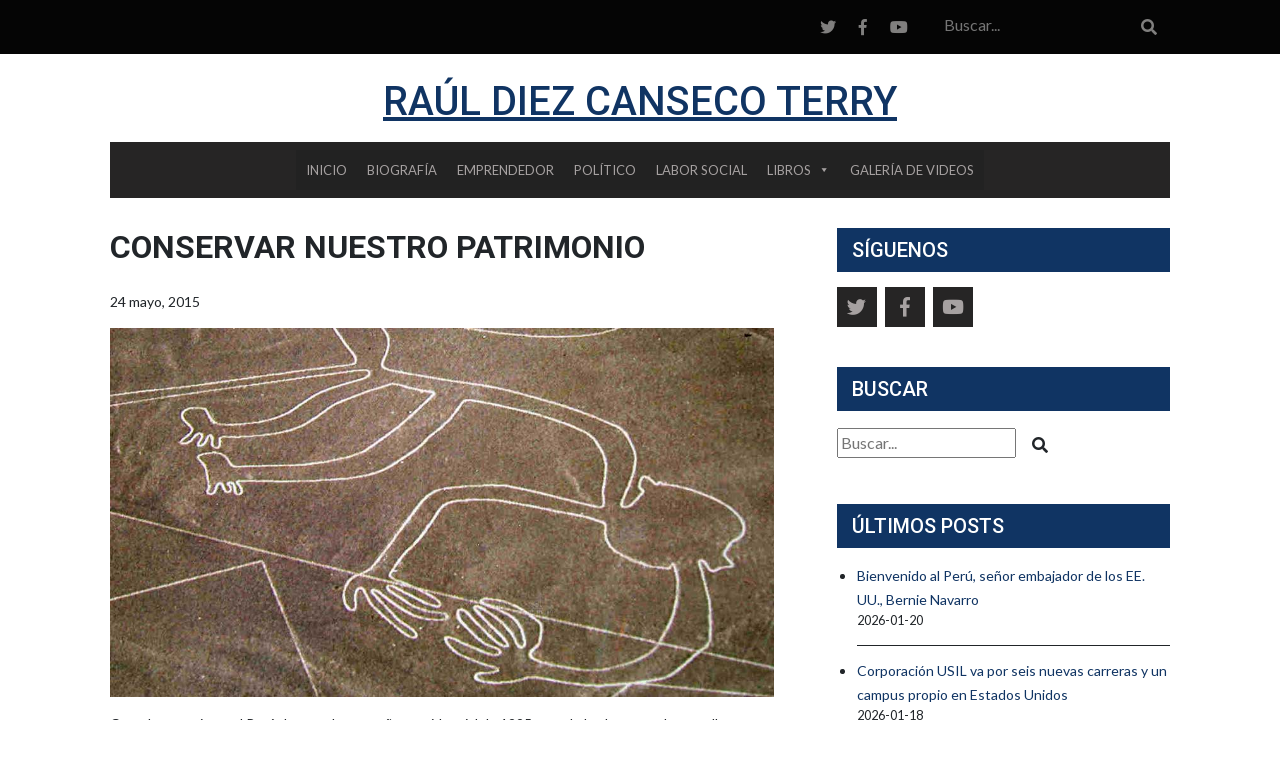

--- FILE ---
content_type: text/html; charset=UTF-8
request_url: https://www.rauldiezcansecoterry.com/las-lineas-de-nazca/
body_size: 13473
content:
<!DOCTYPE html>
<html lang="es">
<head>
	<meta charset="UTF-8">
	<meta name="viewport" content="width=device-width, initial-scale=1, shrink-to-fit=no">
	<link rel="profile" href="http://gmpg.org/xfn/11">
	<link rel="pingback" href="https://www.rauldiezcansecoterry.com/xmlrpc.php">
	<link rel="stylesheet" type="text/css" href="https://www.rauldiezcansecoterry.com/wp-content/themes/RDCT/style.css">
	<!--<link rel="stylesheet" type="text/css" href="/css/fonts.css"> -->
	<link rel="icon" type="image/png" href="https://www.rauldiezcansecoterry.com/wp-content/themes/RDCT/favicon.png">
	<script src="https://ajax.googleapis.com/ajax/libs/jquery/3.4.1/jquery.min.js"></script>
	<script async src="https://stackpath.bootstrapcdn.com/bootstrap/4.3.1/js/bootstrap.min.js" integrity="sha384-JjSmVgyd0p3pXB1rRibZUAYoIIy6OrQ6VrjIEaFf/nJGzIxFDsf4x0xIM+B07jRM" crossorigin="anonymous"></script>
	<script src="https://www.rauldiezcansecoterry.com/wp-content/themes/RDCT/slick/slick.min.js"></script>	
	<meta name='robots' content='index, follow, max-image-preview:large, max-snippet:-1, max-video-preview:-1' />
	<style>img:is([sizes="auto" i], [sizes^="auto," i]) { contain-intrinsic-size: 3000px 1500px }</style>
	
	<!-- This site is optimized with the Yoast SEO plugin v21.3 - https://yoast.com/wordpress/plugins/seo/ -->
	<title>Las líneas de Nazca</title>
	<link rel="canonical" href="https://www.rauldiezcansecoterry.com/las-lineas-de-nazca/" />
	<meta property="og:locale" content="es_ES" />
	<meta property="og:type" content="article" />
	<meta property="og:title" content="Las líneas de Nazca" />
	<meta property="og:description" content="Cuando recorrimos el Perú durante la campaña presidencial de 1995, uno de los lugares a los que llegamos fue Nazca. Meditaba durante el camino, que el Perú es un país pleno de posibilidades. Dentro del continente, es el que presenta mayor cantidad de restos arqueológicos e históricos que, como misteriosas huellas del pasado, atraen a [&hellip;]" />
	<meta property="og:url" content="https://www.rauldiezcansecoterry.com/las-lineas-de-nazca/" />
	<meta property="og:site_name" content="Raúl Diez Canseco Terry - Web oficial" />
	<meta property="article:publisher" content="https://www.facebook.com/rauldiezcanseco" />
	<meta property="article:author" content="https://www.facebook.com/rauldiezcanseco" />
	<meta property="article:published_time" content="2015-05-24T19:00:24+00:00" />
	<meta property="article:modified_time" content="2015-06-09T23:51:58+00:00" />
	<meta property="og:image" content="https://www.rauldiezcansecoterry.com/wp-content/uploads/2015/06/nazca.jpg" />
	<meta property="og:image:width" content="1051" />
	<meta property="og:image:height" content="584" />
	<meta property="og:image:type" content="image/jpeg" />
	<meta name="author" content="Administrador" />
	<meta name="twitter:label1" content="Written by" />
	<meta name="twitter:data1" content="Administrador" />
	<meta name="twitter:label2" content="Est. reading time" />
	<meta name="twitter:data2" content="2 minutos" />
	<script type="application/ld+json" class="yoast-schema-graph">{"@context":"https://schema.org","@graph":[{"@type":"Article","@id":"https://www.rauldiezcansecoterry.com/las-lineas-de-nazca/#article","isPartOf":{"@id":"https://www.rauldiezcansecoterry.com/las-lineas-de-nazca/"},"author":{"name":"Administrador","@id":"http://10.0.1.44/#/schema/person/7251f55310fa6de0fd69731199ef19e8"},"headline":"Conservar nuestro patrimonio","datePublished":"2015-05-24T19:00:24+00:00","dateModified":"2015-06-09T23:51:58+00:00","mainEntityOfPage":{"@id":"https://www.rauldiezcansecoterry.com/las-lineas-de-nazca/"},"wordCount":313,"commentCount":1,"publisher":{"@id":"http://10.0.1.44/#/schema/person/7251f55310fa6de0fd69731199ef19e8"},"image":{"@id":"https://www.rauldiezcansecoterry.com/las-lineas-de-nazca/#primaryimage"},"thumbnailUrl":"https://www.rauldiezcansecoterry.com/wp-content/uploads/2015/06/nazca.jpg","keywords":["Hablemos del Perú"],"articleSection":["Hablemos del Perú. Testimonio de un candidato"],"inLanguage":"es","potentialAction":[{"@type":"CommentAction","name":"Comment","target":["https://www.rauldiezcansecoterry.com/las-lineas-de-nazca/#respond"]}]},{"@type":"WebPage","@id":"https://www.rauldiezcansecoterry.com/las-lineas-de-nazca/","url":"https://www.rauldiezcansecoterry.com/las-lineas-de-nazca/","name":"Las líneas de Nazca","isPartOf":{"@id":"http://10.0.1.44/#website"},"primaryImageOfPage":{"@id":"https://www.rauldiezcansecoterry.com/las-lineas-de-nazca/#primaryimage"},"image":{"@id":"https://www.rauldiezcansecoterry.com/las-lineas-de-nazca/#primaryimage"},"thumbnailUrl":"https://www.rauldiezcansecoterry.com/wp-content/uploads/2015/06/nazca.jpg","datePublished":"2015-05-24T19:00:24+00:00","dateModified":"2015-06-09T23:51:58+00:00","breadcrumb":{"@id":"https://www.rauldiezcansecoterry.com/las-lineas-de-nazca/#breadcrumb"},"inLanguage":"es","potentialAction":[{"@type":"ReadAction","target":["https://www.rauldiezcansecoterry.com/las-lineas-de-nazca/"]}]},{"@type":"ImageObject","inLanguage":"es","@id":"https://www.rauldiezcansecoterry.com/las-lineas-de-nazca/#primaryimage","url":"https://www.rauldiezcansecoterry.com/wp-content/uploads/2015/06/nazca.jpg","contentUrl":"https://www.rauldiezcansecoterry.com/wp-content/uploads/2015/06/nazca.jpg","width":1051,"height":584},{"@type":"BreadcrumbList","@id":"https://www.rauldiezcansecoterry.com/las-lineas-de-nazca/#breadcrumb","itemListElement":[{"@type":"ListItem","position":1,"name":"Home","item":"http://10.0.1.44/"},{"@type":"ListItem","position":2,"name":"Noticias","item":"https://www.rauldiezcansecoterry.com/noticias/"},{"@type":"ListItem","position":3,"name":"Conservar nuestro patrimonio"}]},{"@type":"WebSite","@id":"http://10.0.1.44/#website","url":"http://10.0.1.44/","name":"Raúl Diez Canseco Terry","description":"Fundador Presidente de la Corporación Educativa USIL","publisher":{"@id":"http://10.0.1.44/#/schema/person/7251f55310fa6de0fd69731199ef19e8"},"potentialAction":[{"@type":"SearchAction","target":{"@type":"EntryPoint","urlTemplate":"http://10.0.1.44/?s={search_term_string}"},"query-input":"required name=search_term_string"}],"inLanguage":"es"},{"@type":["Person","Organization"],"@id":"http://10.0.1.44/#/schema/person/7251f55310fa6de0fd69731199ef19e8","name":"Administrador","image":{"@type":"ImageObject","inLanguage":"es","@id":"http://10.0.1.44/#/schema/person/image/","url":"https://secure.gravatar.com/avatar/eaca0abd11327925bc23506accd5170d621d96fba2a2f1c7c6f39cf93f84bb1f?s=96&d=blank&r=g","contentUrl":"https://secure.gravatar.com/avatar/eaca0abd11327925bc23506accd5170d621d96fba2a2f1c7c6f39cf93f84bb1f?s=96&d=blank&r=g","caption":"Administrador"},"logo":{"@id":"http://10.0.1.44/#/schema/person/image/"},"sameAs":["https://www.facebook.com/rauldiezcanseco"]}]}</script>
	<!-- / Yoast SEO plugin. -->


<link rel='dns-prefetch' href='//www.googletagmanager.com' />
<link rel="alternate" type="application/rss+xml" title="Raúl Diez Canseco Terry - Web oficial &raquo; Feed" href="https://www.rauldiezcansecoterry.com/feed/" />
<link rel="alternate" type="application/rss+xml" title="Raúl Diez Canseco Terry - Web oficial &raquo; Feed de los comentarios" href="https://www.rauldiezcansecoterry.com/comments/feed/" />
<link rel="alternate" type="application/rss+xml" title="Raúl Diez Canseco Terry - Web oficial &raquo; Comentario Conservar nuestro patrimonio del feed" href="https://www.rauldiezcansecoterry.com/las-lineas-de-nazca/feed/" />
<link rel='stylesheet' id='wp-block-library-css' href='https://www.rauldiezcansecoterry.com/wp-includes/css/dist/block-library/style.min.css?ver=6.8.3' type='text/css' media='all' />
<style id='classic-theme-styles-inline-css' type='text/css'>
/*! This file is auto-generated */
.wp-block-button__link{color:#fff;background-color:#32373c;border-radius:9999px;box-shadow:none;text-decoration:none;padding:calc(.667em + 2px) calc(1.333em + 2px);font-size:1.125em}.wp-block-file__button{background:#32373c;color:#fff;text-decoration:none}
</style>
<style id='global-styles-inline-css' type='text/css'>
:root{--wp--preset--aspect-ratio--square: 1;--wp--preset--aspect-ratio--4-3: 4/3;--wp--preset--aspect-ratio--3-4: 3/4;--wp--preset--aspect-ratio--3-2: 3/2;--wp--preset--aspect-ratio--2-3: 2/3;--wp--preset--aspect-ratio--16-9: 16/9;--wp--preset--aspect-ratio--9-16: 9/16;--wp--preset--color--black: #000000;--wp--preset--color--cyan-bluish-gray: #abb8c3;--wp--preset--color--white: #ffffff;--wp--preset--color--pale-pink: #f78da7;--wp--preset--color--vivid-red: #cf2e2e;--wp--preset--color--luminous-vivid-orange: #ff6900;--wp--preset--color--luminous-vivid-amber: #fcb900;--wp--preset--color--light-green-cyan: #7bdcb5;--wp--preset--color--vivid-green-cyan: #00d084;--wp--preset--color--pale-cyan-blue: #8ed1fc;--wp--preset--color--vivid-cyan-blue: #0693e3;--wp--preset--color--vivid-purple: #9b51e0;--wp--preset--gradient--vivid-cyan-blue-to-vivid-purple: linear-gradient(135deg,rgba(6,147,227,1) 0%,rgb(155,81,224) 100%);--wp--preset--gradient--light-green-cyan-to-vivid-green-cyan: linear-gradient(135deg,rgb(122,220,180) 0%,rgb(0,208,130) 100%);--wp--preset--gradient--luminous-vivid-amber-to-luminous-vivid-orange: linear-gradient(135deg,rgba(252,185,0,1) 0%,rgba(255,105,0,1) 100%);--wp--preset--gradient--luminous-vivid-orange-to-vivid-red: linear-gradient(135deg,rgba(255,105,0,1) 0%,rgb(207,46,46) 100%);--wp--preset--gradient--very-light-gray-to-cyan-bluish-gray: linear-gradient(135deg,rgb(238,238,238) 0%,rgb(169,184,195) 100%);--wp--preset--gradient--cool-to-warm-spectrum: linear-gradient(135deg,rgb(74,234,220) 0%,rgb(151,120,209) 20%,rgb(207,42,186) 40%,rgb(238,44,130) 60%,rgb(251,105,98) 80%,rgb(254,248,76) 100%);--wp--preset--gradient--blush-light-purple: linear-gradient(135deg,rgb(255,206,236) 0%,rgb(152,150,240) 100%);--wp--preset--gradient--blush-bordeaux: linear-gradient(135deg,rgb(254,205,165) 0%,rgb(254,45,45) 50%,rgb(107,0,62) 100%);--wp--preset--gradient--luminous-dusk: linear-gradient(135deg,rgb(255,203,112) 0%,rgb(199,81,192) 50%,rgb(65,88,208) 100%);--wp--preset--gradient--pale-ocean: linear-gradient(135deg,rgb(255,245,203) 0%,rgb(182,227,212) 50%,rgb(51,167,181) 100%);--wp--preset--gradient--electric-grass: linear-gradient(135deg,rgb(202,248,128) 0%,rgb(113,206,126) 100%);--wp--preset--gradient--midnight: linear-gradient(135deg,rgb(2,3,129) 0%,rgb(40,116,252) 100%);--wp--preset--font-size--small: 13px;--wp--preset--font-size--medium: 20px;--wp--preset--font-size--large: 36px;--wp--preset--font-size--x-large: 42px;--wp--preset--spacing--20: 0.44rem;--wp--preset--spacing--30: 0.67rem;--wp--preset--spacing--40: 1rem;--wp--preset--spacing--50: 1.5rem;--wp--preset--spacing--60: 2.25rem;--wp--preset--spacing--70: 3.38rem;--wp--preset--spacing--80: 5.06rem;--wp--preset--shadow--natural: 6px 6px 9px rgba(0, 0, 0, 0.2);--wp--preset--shadow--deep: 12px 12px 50px rgba(0, 0, 0, 0.4);--wp--preset--shadow--sharp: 6px 6px 0px rgba(0, 0, 0, 0.2);--wp--preset--shadow--outlined: 6px 6px 0px -3px rgba(255, 255, 255, 1), 6px 6px rgba(0, 0, 0, 1);--wp--preset--shadow--crisp: 6px 6px 0px rgba(0, 0, 0, 1);}:where(.is-layout-flex){gap: 0.5em;}:where(.is-layout-grid){gap: 0.5em;}body .is-layout-flex{display: flex;}.is-layout-flex{flex-wrap: wrap;align-items: center;}.is-layout-flex > :is(*, div){margin: 0;}body .is-layout-grid{display: grid;}.is-layout-grid > :is(*, div){margin: 0;}:where(.wp-block-columns.is-layout-flex){gap: 2em;}:where(.wp-block-columns.is-layout-grid){gap: 2em;}:where(.wp-block-post-template.is-layout-flex){gap: 1.25em;}:where(.wp-block-post-template.is-layout-grid){gap: 1.25em;}.has-black-color{color: var(--wp--preset--color--black) !important;}.has-cyan-bluish-gray-color{color: var(--wp--preset--color--cyan-bluish-gray) !important;}.has-white-color{color: var(--wp--preset--color--white) !important;}.has-pale-pink-color{color: var(--wp--preset--color--pale-pink) !important;}.has-vivid-red-color{color: var(--wp--preset--color--vivid-red) !important;}.has-luminous-vivid-orange-color{color: var(--wp--preset--color--luminous-vivid-orange) !important;}.has-luminous-vivid-amber-color{color: var(--wp--preset--color--luminous-vivid-amber) !important;}.has-light-green-cyan-color{color: var(--wp--preset--color--light-green-cyan) !important;}.has-vivid-green-cyan-color{color: var(--wp--preset--color--vivid-green-cyan) !important;}.has-pale-cyan-blue-color{color: var(--wp--preset--color--pale-cyan-blue) !important;}.has-vivid-cyan-blue-color{color: var(--wp--preset--color--vivid-cyan-blue) !important;}.has-vivid-purple-color{color: var(--wp--preset--color--vivid-purple) !important;}.has-black-background-color{background-color: var(--wp--preset--color--black) !important;}.has-cyan-bluish-gray-background-color{background-color: var(--wp--preset--color--cyan-bluish-gray) !important;}.has-white-background-color{background-color: var(--wp--preset--color--white) !important;}.has-pale-pink-background-color{background-color: var(--wp--preset--color--pale-pink) !important;}.has-vivid-red-background-color{background-color: var(--wp--preset--color--vivid-red) !important;}.has-luminous-vivid-orange-background-color{background-color: var(--wp--preset--color--luminous-vivid-orange) !important;}.has-luminous-vivid-amber-background-color{background-color: var(--wp--preset--color--luminous-vivid-amber) !important;}.has-light-green-cyan-background-color{background-color: var(--wp--preset--color--light-green-cyan) !important;}.has-vivid-green-cyan-background-color{background-color: var(--wp--preset--color--vivid-green-cyan) !important;}.has-pale-cyan-blue-background-color{background-color: var(--wp--preset--color--pale-cyan-blue) !important;}.has-vivid-cyan-blue-background-color{background-color: var(--wp--preset--color--vivid-cyan-blue) !important;}.has-vivid-purple-background-color{background-color: var(--wp--preset--color--vivid-purple) !important;}.has-black-border-color{border-color: var(--wp--preset--color--black) !important;}.has-cyan-bluish-gray-border-color{border-color: var(--wp--preset--color--cyan-bluish-gray) !important;}.has-white-border-color{border-color: var(--wp--preset--color--white) !important;}.has-pale-pink-border-color{border-color: var(--wp--preset--color--pale-pink) !important;}.has-vivid-red-border-color{border-color: var(--wp--preset--color--vivid-red) !important;}.has-luminous-vivid-orange-border-color{border-color: var(--wp--preset--color--luminous-vivid-orange) !important;}.has-luminous-vivid-amber-border-color{border-color: var(--wp--preset--color--luminous-vivid-amber) !important;}.has-light-green-cyan-border-color{border-color: var(--wp--preset--color--light-green-cyan) !important;}.has-vivid-green-cyan-border-color{border-color: var(--wp--preset--color--vivid-green-cyan) !important;}.has-pale-cyan-blue-border-color{border-color: var(--wp--preset--color--pale-cyan-blue) !important;}.has-vivid-cyan-blue-border-color{border-color: var(--wp--preset--color--vivid-cyan-blue) !important;}.has-vivid-purple-border-color{border-color: var(--wp--preset--color--vivid-purple) !important;}.has-vivid-cyan-blue-to-vivid-purple-gradient-background{background: var(--wp--preset--gradient--vivid-cyan-blue-to-vivid-purple) !important;}.has-light-green-cyan-to-vivid-green-cyan-gradient-background{background: var(--wp--preset--gradient--light-green-cyan-to-vivid-green-cyan) !important;}.has-luminous-vivid-amber-to-luminous-vivid-orange-gradient-background{background: var(--wp--preset--gradient--luminous-vivid-amber-to-luminous-vivid-orange) !important;}.has-luminous-vivid-orange-to-vivid-red-gradient-background{background: var(--wp--preset--gradient--luminous-vivid-orange-to-vivid-red) !important;}.has-very-light-gray-to-cyan-bluish-gray-gradient-background{background: var(--wp--preset--gradient--very-light-gray-to-cyan-bluish-gray) !important;}.has-cool-to-warm-spectrum-gradient-background{background: var(--wp--preset--gradient--cool-to-warm-spectrum) !important;}.has-blush-light-purple-gradient-background{background: var(--wp--preset--gradient--blush-light-purple) !important;}.has-blush-bordeaux-gradient-background{background: var(--wp--preset--gradient--blush-bordeaux) !important;}.has-luminous-dusk-gradient-background{background: var(--wp--preset--gradient--luminous-dusk) !important;}.has-pale-ocean-gradient-background{background: var(--wp--preset--gradient--pale-ocean) !important;}.has-electric-grass-gradient-background{background: var(--wp--preset--gradient--electric-grass) !important;}.has-midnight-gradient-background{background: var(--wp--preset--gradient--midnight) !important;}.has-small-font-size{font-size: var(--wp--preset--font-size--small) !important;}.has-medium-font-size{font-size: var(--wp--preset--font-size--medium) !important;}.has-large-font-size{font-size: var(--wp--preset--font-size--large) !important;}.has-x-large-font-size{font-size: var(--wp--preset--font-size--x-large) !important;}
:where(.wp-block-post-template.is-layout-flex){gap: 1.25em;}:where(.wp-block-post-template.is-layout-grid){gap: 1.25em;}
:where(.wp-block-columns.is-layout-flex){gap: 2em;}:where(.wp-block-columns.is-layout-grid){gap: 2em;}
:root :where(.wp-block-pullquote){font-size: 1.5em;line-height: 1.6;}
</style>
<link rel='stylesheet' id='megamenu-css' href='https://www.rauldiezcansecoterry.com/wp-content/uploads/maxmegamenu/style.css?ver=9d15e2' type='text/css' media='all' />
<link rel='stylesheet' id='dashicons-css' href='https://www.rauldiezcansecoterry.com/wp-includes/css/dashicons.min.css?ver=6.8.3' type='text/css' media='all' />
<link rel='stylesheet' id='child-understrap-styles-css' href='https://www.rauldiezcansecoterry.com/wp-content/themes/RDCT/css/child-theme.min.css?ver=0.5.5' type='text/css' media='all' />
<script type="text/javascript" src="https://www.rauldiezcansecoterry.com/wp-includes/js/jquery/jquery.min.js?ver=3.7.1" id="jquery-core-js"></script>
<script type="text/javascript" src="https://www.rauldiezcansecoterry.com/wp-includes/js/jquery/jquery-migrate.min.js?ver=3.4.1" id="jquery-migrate-js"></script>
<link rel="https://api.w.org/" href="https://www.rauldiezcansecoterry.com/wp-json/" /><link rel="alternate" title="JSON" type="application/json" href="https://www.rauldiezcansecoterry.com/wp-json/wp/v2/posts/1832" /><link rel="EditURI" type="application/rsd+xml" title="RSD" href="https://www.rauldiezcansecoterry.com/xmlrpc.php?rsd" />
<meta name="generator" content="WordPress 6.8.3" />
<link rel='shortlink' href='https://www.rauldiezcansecoterry.com/?p=1832' />
<link rel="alternate" title="oEmbed (JSON)" type="application/json+oembed" href="https://www.rauldiezcansecoterry.com/wp-json/oembed/1.0/embed?url=https%3A%2F%2Fwww.rauldiezcansecoterry.com%2Flas-lineas-de-nazca%2F" />
<link rel="alternate" title="oEmbed (XML)" type="text/xml+oembed" href="https://www.rauldiezcansecoterry.com/wp-json/oembed/1.0/embed?url=https%3A%2F%2Fwww.rauldiezcansecoterry.com%2Flas-lineas-de-nazca%2F&#038;format=xml" />
<meta name="generator" content="Site Kit by Google 1.157.0" /><meta name="mobile-web-app-capable" content="yes">
<meta name="apple-mobile-web-app-capable" content="yes">
<meta name="apple-mobile-web-app-title" content="Raúl Diez Canseco Terry - Web oficial - Fundador Presidente de la Corporación Educativa USIL">

<!-- Google Tag Manager snippet added by Site Kit -->
<script type="text/javascript">
/* <![CDATA[ */

			( function( w, d, s, l, i ) {
				w[l] = w[l] || [];
				w[l].push( {'gtm.start': new Date().getTime(), event: 'gtm.js'} );
				var f = d.getElementsByTagName( s )[0],
					j = d.createElement( s ), dl = l != 'dataLayer' ? '&l=' + l : '';
				j.async = true;
				j.src = 'https://www.googletagmanager.com/gtm.js?id=' + i + dl;
				f.parentNode.insertBefore( j, f );
			} )( window, document, 'script', 'dataLayer', 'GTM-PLTCRPB' );
			
/* ]]> */
</script>

<!-- End Google Tag Manager snippet added by Site Kit -->
<link rel="icon" href="https://www.rauldiezcansecoterry.com/wp-content/uploads/2023/07/cropped-Favicon-raul-diez-canseco-32x32.png" sizes="32x32" />
<link rel="icon" href="https://www.rauldiezcansecoterry.com/wp-content/uploads/2023/07/cropped-Favicon-raul-diez-canseco-192x192.png" sizes="192x192" />
<link rel="apple-touch-icon" href="https://www.rauldiezcansecoterry.com/wp-content/uploads/2023/07/cropped-Favicon-raul-diez-canseco-180x180.png" />
<meta name="msapplication-TileImage" content="https://www.rauldiezcansecoterry.com/wp-content/uploads/2023/07/cropped-Favicon-raul-diez-canseco-270x270.png" />
<style type="text/css">/** Mega Menu CSS: fs **/</style>
		
	<!-- Global site tag (gtag.js) - Google Analytics -->

<script async src="https://www.googletagmanager.com/gtag/js?id=UA-23444608-1"></script>

<script>

  window.dataLayer = window.dataLayer || [];

  function gtag(){dataLayer.push(arguments);}

  gtag('js', new Date());

 

  gtag('config', 'UA-23444608-1');

</script>	
</head>

<body class="wp-singular post-template-default single single-post postid-1832 single-format-standard wp-embed-responsive wp-theme-understrap-master wp-child-theme-RDCT mega-menu-primary">
	<header id="header">
		<div id="top-header" class="py-2">
			<div class="container">
				<div class="row">
					<div class="col-md-12 d-flex justify-content-end align-items-center">
						<div class="redes-header mr-3"> 
							<a href="https://twitter.com/rauldiezcanseco" target="_blank"><i class="fab fa-twitter"></i></a>
							<a href="https://www.facebook.com/rauldiezcanseco" target="_blank"><i class="fab fa-facebook-f"></i></a>
							<a href="https://www.youtube.com/@RaulDiezCansecoTerry/videos" target="_blank"><i class="fab fa-youtube"></i></a>
						</div>							
						<form class="form-search" method="get" action="https://www.rauldiezcansecoterry.com/" role="search">
							<input class="search-query" type="text" name="s" id="s" placeholder="Buscar..." autocomplete="off" value="" required>
							<button class="btn search-submit" id="searchsubmit"><i class="fas fa-search"></i></button>
						</form>								
					</div>
				</div>
			</div>
		</div>

		<div id="contenedor-menu-header" class="pt-4">
			<div class="container">
				<div class="row">
					<div class="col-md-12 text-center">
						<div id="logo" class="text-center">
							<a href="https://www.rauldiezcansecoterry.com">
								<h1>RAÚL DIEZ CANSECO TERRY</h1>
							</a>
							<h2></h2>
						</div>
						<!-- ******************* The Navbar Area ******************* -->
						<div id="wrapper-navbar" class="mt-3">
							<nav class="navbar">
								<!-- The WordPress Menu goes here -->
								<div id="mega-menu-wrap-primary" class="mega-menu-wrap"><div class="mega-menu-toggle"><div class="mega-toggle-blocks-left"></div><div class="mega-toggle-blocks-center"></div><div class="mega-toggle-blocks-right"><div class='mega-toggle-block mega-menu-toggle-animated-block mega-toggle-block-0' id='mega-toggle-block-0'><button aria-label="Toggle Menu" class="mega-toggle-animated mega-toggle-animated-slider" type="button" aria-expanded="false">
                  <span class="mega-toggle-animated-box">
                    <span class="mega-toggle-animated-inner"></span>
                  </span>
                </button></div></div></div><ul id="mega-menu-primary" class="mega-menu max-mega-menu mega-menu-horizontal mega-no-js" data-event="hover_intent" data-effect="fade_up" data-effect-speed="200" data-effect-mobile="disabled" data-effect-speed-mobile="0" data-mobile-force-width="false" data-second-click="go" data-document-click="collapse" data-vertical-behaviour="standard" data-breakpoint="768" data-unbind="true" data-mobile-state="collapse_all" data-mobile-direction="vertical" data-hover-intent-timeout="300" data-hover-intent-interval="100"><li class="mega-menu-item mega-menu-item-type-post_type mega-menu-item-object-page mega-menu-item-home mega-align-bottom-left mega-menu-flyout mega-menu-item-338" id="mega-menu-item-338"><a class="mega-menu-link" href="https://www.rauldiezcansecoterry.com/" tabindex="0">Inicio</a></li><li class="mega-menu-item mega-menu-item-type-post_type mega-menu-item-object-page mega-align-bottom-left mega-menu-flyout mega-menu-item-342" id="mega-menu-item-342"><a class="mega-menu-link" href="https://www.rauldiezcansecoterry.com/biografia-de-raul-diez-canseco/" tabindex="0">BIOGRAFÍA</a></li><li class="mega-menu-item mega-menu-item-type-post_type mega-menu-item-object-page mega-align-bottom-left mega-menu-flyout mega-menu-item-796" id="mega-menu-item-796"><a class="mega-menu-link" href="https://www.rauldiezcansecoterry.com/emprendedor-raul-diez-canseco-terry/" tabindex="0">EMPRENDEDOR</a></li><li class="mega-menu-item mega-menu-item-type-post_type mega-menu-item-object-page mega-align-bottom-left mega-menu-flyout mega-menu-item-340" id="mega-menu-item-340"><a class="mega-menu-link" href="https://www.rauldiezcansecoterry.com/politico-raul-diez-canseco-terry/" tabindex="0">POLÍTICO</a></li><li class="mega-menu-item mega-menu-item-type-post_type mega-menu-item-object-page mega-align-bottom-left mega-menu-flyout mega-menu-item-6184" id="mega-menu-item-6184"><a class="mega-menu-link" href="https://www.rauldiezcansecoterry.com/labor-social-de-raul-diez-canseco/" tabindex="0">LABOR SOCIAL</a></li><li class="mega-menu-item mega-menu-item-type-taxonomy mega-menu-item-object-category mega-menu-item-has-children mega-align-bottom-left mega-menu-flyout mega-menu-item-6152" id="mega-menu-item-6152"><a class="mega-menu-link" href="https://www.rauldiezcansecoterry.com/libros-de-raul-diez-canseco-terry/" aria-expanded="false" tabindex="0">LIBROS<span class="mega-indicator" aria-hidden="true"></span></a>
<ul class="mega-sub-menu">
<li class="mega-menu-item mega-menu-item-type-taxonomy mega-menu-item-object-category mega-menu-item-6721" id="mega-menu-item-6721"><a class="mega-menu-link" href="https://www.rauldiezcansecoterry.com/mision-peru/">Misión Perú</a></li><li class="mega-menu-item mega-menu-item-type-taxonomy mega-menu-item-object-category mega-has-description mega-menu-item-6153" id="mega-menu-item-6153"><a class="mega-menu-link" href="https://www.rauldiezcansecoterry.com/extractos-libro-educacion-con-futuro/"><span class="mega-description-group"><span class="mega-menu-title">Educación con Futuro. Libertad y valores</span><span class="mega-menu-description">Extractos del libro “Educación con futuro. Libertad y Valores” de Raúl Diez Canseco.</span></span></a></li><li class="mega-menu-item mega-menu-item-type-taxonomy mega-menu-item-object-category mega-menu-item-6154" id="mega-menu-item-6154"><a class="mega-menu-link" href="https://www.rauldiezcansecoterry.com/libro-adelante-raul-diez-canseco-terry/">Adelante</a></li><li class="mega-menu-item mega-menu-item-type-taxonomy mega-menu-item-object-category mega-menu-item-1037" id="mega-menu-item-1037"><a class="mega-menu-link" href="https://www.rauldiezcansecoterry.com/el-arte-de-emprender-raul-diez-canseco/">El arte de emprender</a></li><li class="mega-menu-item mega-menu-item-type-taxonomy mega-menu-item-object-category mega-menu-item-1036" id="mega-menu-item-1036"><a class="mega-menu-link" href="https://www.rauldiezcansecoterry.com/gestion-de-estado-raul-diez-canseco/">Gestión de Estado</a></li><li class="mega-menu-item mega-menu-item-type-taxonomy mega-menu-item-object-category mega-menu-item-6155" id="mega-menu-item-6155"><a class="mega-menu-link" href="https://www.rauldiezcansecoterry.com/pais-de-emprendedores/">Perú Pais de emprendedores</a></li><li class="mega-menu-item mega-menu-item-type-taxonomy mega-menu-item-object-category mega-menu-item-1038" id="mega-menu-item-1038"><a class="mega-menu-link" href="https://www.rauldiezcansecoterry.com/decreto-supremo-047-2/">Decreto Supremo 047</a></li><li class="mega-menu-item mega-menu-item-type-taxonomy mega-menu-item-object-category mega-current-post-ancestor mega-current-menu-parent mega-current-post-parent mega-menu-item-1085" id="mega-menu-item-1085"><a class="mega-menu-link" href="https://www.rauldiezcansecoterry.com/hablemos-del-peru/">Hablemos del Perú. Testimonio de un candidato</a></li></ul>
</li><li class="mega-menu-item mega-menu-item-type-post_type mega-menu-item-object-page mega-align-bottom-left mega-menu-flyout mega-menu-item-651" id="mega-menu-item-651"><a class="mega-menu-link" href="https://www.rauldiezcansecoterry.com/galeria-de-videos/" tabindex="0">GALERÍA DE VIDEOS</a></li></ul></div>							</nav><!-- .site-navigation -->		
						</div><!-- #wrapper-navbar end -->								
					</div>
				</div>
			</div>
		</div>
	</header>
<div class="wrapper" id="page-wrapper">
	<div class="container" id="content" tabindex="-1">
		<div class="row">
			<main class="col-md-8 pr-5" id="main">
									<article class="post-1832 post type-post status-publish format-standard has-post-thumbnail hentry category-hablemos-del-peru tag-hablemos-del-peru" id="post-1832">
						<header class="entry-header">
							<h2 class="entry-title">Conservar nuestro patrimonio</h2>
							<p><span class="entry-date">24 mayo, 2015</span></p>
						</header><!-- .entry-header -->	

																					<div class="imagen-post mb-3">
									<img width="1051" height="584" src="https://www.rauldiezcansecoterry.com/wp-content/uploads/2015/06/nazca.jpg" class="attachment-post-thumbnail size-post-thumbnail wp-post-image" alt="" decoding="async" fetchpriority="high" srcset="https://www.rauldiezcansecoterry.com/wp-content/uploads/2015/06/nazca.jpg 1051w, https://www.rauldiezcansecoterry.com/wp-content/uploads/2015/06/nazca-300x167.jpg 300w, https://www.rauldiezcansecoterry.com/wp-content/uploads/2015/06/nazca-1024x569.jpg 1024w, https://www.rauldiezcansecoterry.com/wp-content/uploads/2015/06/nazca-1050x583.jpg 1050w, https://www.rauldiezcansecoterry.com/wp-content/uploads/2015/06/nazca-335x186.jpg 335w" sizes="(max-width: 1051px) 100vw, 1051px" />								</div>							
													
						<div class="entry-content">
							<p>Cuando recorrimos el Perú durante la campaña presidencial de 1995, uno de los lugares a los que llegamos fue Nazca. Meditaba durante el camino, que <strong>el Perú es un país pleno de posibilidades</strong>. Dentro del continente, es el que presenta mayor cantidad de restos arqueológicos e históricos que, como misteriosas huellas del pasado, atraen a propios y extraños.</p>
<p>Las gigantescas y descomunales líneas y figuras de Nazca, cuyas características, vistas desde lo alto, parecieran reflejar los perfiles o trazos de un antiguo campo de aterrizaje, constituyen uno de los más importantes legados de nuestros antepasados.</p>
<p>Al detenernos en el mirador, instalado a un lado de la pista y observar la amplia meseta impregnada de arena y viento, sentimos nítidamente una honda sensación, como si el murmullo de nuestros antepasados y sus dioses nos hablaran al oído, para susurrarnos y hacernos recordar su grandeza y mensaje.</p>
<p>Confieso que la emoción me embargó hondamente, mientras mis ojos recorrían, una y otra vez, algunas líneas cercanas que, en su tiempo, podrían haber graficado el profundo respeto de nuestro pueblo a sus dioses.</p>
<p>Gracias a la sacrificada labor, de más de medio siglo, de la estudiosa <strong>María Reiche</strong>, a quien el Perú recordará por siempre, las líneas y figuras de Nazca se han convertido en uno de los pocos lugares privilegiados del planeta, declarado <strong>Patrimonio Cultural de la Humanidad</strong>.</p>
<p>Los peruanos debemos, pues, duplicar esfuerzos para que este inigualable complejo de nuestra antigüedad, sea conocido en todos los confines de la tierra. Necesitamos impulsar aquellos estudios e investigaciones que, según la prensa especializada, han detectado hallazgos de geoglifos en Pisco, Ica, Palpa.</p>
<p><strong>Tomado de<span class="Apple-converted-space"> </span><em>Hablemos del Perú, Testimonio de un candidato</em>. Raúl Diez Canseco Terry, Lima, 1996.</strong></p>
<p><span style="color: #3366ff;"><a style="color: #3366ff;" href="https://www.rauldiezcansecoterry.com/hablemos-del-peru/">Lea aquí más de Hablemos del Perú.</a></span></p>
						</div><!-- .entry-content -->

					</article><!-- #post-## -->	
				
				<div id="etiquetas-categorias" class="w100 my-3">
					<div class="tags">
						<span>Categorías: </span>
						<a href="https://www.rauldiezcansecoterry.com/hablemos-del-peru/" alt="View all posts in Hablemos del Perú. Testimonio de un candidato">Hablemos del Perú. Testimonio de un candidato</a>						
					</div>
					<div class="tags">
						<span>Etiquetas: </span>
						<a href="https://www.rauldiezcansecoterry.com/tag/hablemos-del-peru/" rel="tag">Hablemos del Perú</a>					</div>
				</div>

				<div class="comments-area comentarios mt-5" id="comments">

    
    
        <h3 class="comments-title">

            Un comentario para &ldquo;<span>Conservar nuestro patrimonio</span>&rdquo;
        </h3><!-- .comments-title -->

        
        <ol class="comment-list">

            		<li id="comment-1249" class="comment even thread-even depth-1">
			<article id="div-comment-1249" class="comment-body">
				<footer class="comment-meta">
					<div class="comment-author vcard">
						<img alt='' src='https://secure.gravatar.com/avatar/36dc06fc34cadbd5d30e61364f1d02f583708493d8b7ec2826401f044b0c70f1?s=32&#038;d=blank&#038;r=g' srcset='https://secure.gravatar.com/avatar/36dc06fc34cadbd5d30e61364f1d02f583708493d8b7ec2826401f044b0c70f1?s=64&#038;d=blank&#038;r=g 2x' class='avatar avatar-32 photo' height='32' width='32' loading='lazy' decoding='async'/>						<b class="fn">Lucy</b> <span class="says">dice:</span>					</div><!-- .comment-author -->

					<div class="comment-metadata">
						<a href="https://www.rauldiezcansecoterry.com/las-lineas-de-nazca/#comment-1249"><time datetime="2015-06-12T15:16:27-05:00">2015-06-12 a las 3:16 pm</time></a>					</div><!-- .comment-metadata -->

									</footer><!-- .comment-meta -->

				<div class="comment-content">
					<p>Raul no me cansare d decir, q asi como muchos mas, pero tu a la cabeza han crecido lo suficiente para llevar las riendas d ese Peru Profundo q tanto amo el Presidente Belsunde y todos nosotros. Adelante.</p>
				</div><!-- .comment-content -->

				<div class="reply"><a rel="nofollow" class="comment-reply-link" href="#comment-1249" data-commentid="1249" data-postid="1832" data-belowelement="div-comment-1249" data-respondelement="respond" data-replyto="Responder a Lucy" aria-label="Responder a Lucy">Responder</a></div>			</article><!-- .comment-body -->
		</li><!-- #comment-## -->

        </ol><!-- .comment-list -->

        
    
    
    	<div id="respond" class="comment-respond">
		<h3 id="reply-title" class="comment-reply-title">Deja una respuesta <small><a rel="nofollow" id="cancel-comment-reply-link" href="/las-lineas-de-nazca/#respond" style="display:none;">Cancelar la respuesta</a></small></h3><form action="https://www.rauldiezcansecoterry.com/wp-comments-post.php" method="post" id="commentform" class="comment-form"><p class="comment-notes"><span id="email-notes">Tu dirección de correo electrónico no será publicada.</span> <span class="required-field-message">Los campos obligatorios están marcados con <span class="required">*</span></span></p><div class="form-group comment-form-comment">
	    <label for="comment">Comentario <span class="required">*</span></label>
	    <textarea class="form-control" id="comment" name="comment" aria-required="true" cols="45" rows="8"></textarea>
	    </div><div class="form-group comment-form-author"><label for="author">Nombre <span class="required">*</span></label> <input class="form-control" id="author" name="author" type="text" value="" size="30" aria-required='true'></div>
<div class="form-group comment-form-email"><label for="email">Correo electrónico <span class="required">*</span></label> <input class="form-control" id="email" name="email" type="email" value="" size="30" aria-required='true'></div>
<div class="form-group comment-form-url"><label for="url">Website</label> <input class="form-control" id="url" name="url" type="url" value="" size="30"></div>
<div class="form-group form-check comment-form-cookies-consent"><input class="form-check-input" id="wp-comment-cookies-consent" name="wp-comment-cookies-consent" type="checkbox" value="yes" /> <label class="form-check-label" for="wp-comment-cookies-consent">Guarde mi nombre, correo electrónico y sitio web en este navegador para la próxima vez que comente</label></div>
<p class="form-submit"><input name="submit" type="submit" id="submit" class="btn btn-secondary" value="Publicar el comentario" /> <input type='hidden' name='comment_post_ID' value='1832' id='comment_post_ID' />
<input type='hidden' name='comment_parent' id='comment_parent' value='0' />
</p><p style="display: none !important;" class="akismet-fields-container" data-prefix="ak_"><label>&#916;<textarea name="ak_hp_textarea" cols="45" rows="8" maxlength="100"></textarea></label><input type="hidden" id="ak_js_1" name="ak_js" value="174"/><script>document.getElementById( "ak_js_1" ).setAttribute( "value", ( new Date() ).getTime() );</script></p></form>	</div><!-- #respond -->
	
</div><!-- #comments -->	
				<div id="posts-relacionados" class="w100 d-flex mt-5">
    <div class="row">
                    <div class="post-relacionado col-md-6 pr-3">
                <a class="text-right" rel="prev" href="https://www.rauldiezcansecoterry.com/hablemos-del-peru-campana-presidencial/">
                    <p class="mb-2">Artículo anterior</p>
                    <h3 class="d-flex my-0 align-items-center"><i class="fas fa-chevron-left mr-2"></i> Hablemos del Perú</h3>
                </a>
            </div>

                        <div class="post-relacionado col-md-6 pl-3">
                <a rel="next" href="https://www.rauldiezcansecoterry.com/raices/">
                    <p class="mb-2">Artículo siguiente</p>
                    <h3 class="d-flex my-0 align-items-center">Raíces <i class="fas fa-chevron-right ml-2"></i></h3>
                </a>
            </
            	
    </div>
</div>			</main><!-- #main -->

			<div class="sidebar col-md-4">
    <aside id="custom_html-2" class="widget_text widget widget_custom_html">
        <h3 class="widget-title">SÍGUENOS</h3>
        <div class="textwidget custom-html-widget">            
            <a class="red-social" href="https://twitter.com/rauldiezcanseco" target="_blank"><i class="fab fa-twitter"></i></a>
            <a class="red-social" href="https://www.facebook.com/rauldiezcanseco" target="_blank"><i class="fab fa-facebook-f"></i></a>
            <a class="red-social" href="https://www.youtube.com/@RaulDiezCansecoTerry/videos" target="_blank"><i class="fab fa-youtube"></i></a>  
        </div>
    </aside>    
    <aside id="custom_html-3" class="widget_text widget widget_custom_html">
        <h3 class="widget-title">BUSCAR</h3>
        <div class="textwidget custom-html-widget">            
            <form class="form-search" method="get" action="https://www.rauldiezcansecoterry.com/" role="search">
                <input class="search-query" type="text" name="s" id="s" placeholder="Buscar..." autocomplete="off" value="" required>
                <button class="btn search-submit" id="searchsubmit"><i class="fas fa-search"></i></button>
            </form>	           
        </div>
    </aside>        
    
		<aside id="recent-posts-3" class="widget widget_recent_entries">
		<h3 class="widget-title">Últimos posts</h3>
		<ul>
											<li>
					<a href="https://www.rauldiezcansecoterry.com/bienvenido-embajador-bernie-navarro/">Bienvenido al Perú, señor embajador de los EE. UU., Bernie Navarro</a>
											<span class="post-date">2026-01-20</span>
									</li>
											<li>
					<a href="https://www.rauldiezcansecoterry.com/entrevista-gestion/">Corporación USIL va por seis nuevas carreras y un campus propio en Estados Unidos</a>
											<span class="post-date">2026-01-18</span>
									</li>
											<li>
					<a href="https://www.rauldiezcansecoterry.com/cocina-peruana/">Un nuevo paso para llevar la cocina peruana al mundo</a>
											<span class="post-date">2026-01-14</span>
									</li>
											<li>
					<a href="https://www.rauldiezcansecoterry.com/vota-por-el-peru-2/">Empieza la carrera electoral… ¡Vota por el Perú!</a>
											<span class="post-date">2026-01-06</span>
									</li>
											<li>
					<a href="https://www.rauldiezcansecoterry.com/navidad/">Navidad: tiempos de prueba y esperanza</a>
											<span class="post-date">2025-12-23</span>
									</li>
					</ul>

		</aside><aside id="categories-3" class="widget widget_categories"><h3 class="widget-title">Categorías</h3><form action="https://www.rauldiezcansecoterry.com" method="get"><label class="screen-reader-text" for="cat">Categorías</label><select  name='cat' id='cat' class='postform'>
	<option value='-1'>Elegir la categoría</option>
	<option class="level-0" value="86">Acción Popular</option>
	<option class="level-0" value="364">Adelante</option>
	<option class="level-0" value="74">Beca 18</option>
	<option class="level-0" value="1">Blog</option>
	<option class="level-0" value="353">Columna de Opinión</option>
	<option class="level-0" value="352">Columna de Opinión</option>
	<option class="level-0" value="359">Convenios</option>
	<option class="level-0" value="127">Decreto Supremo 047</option>
	<option class="level-0" value="342">Destacado</option>
	<option class="level-0" value="3">Economía</option>
	<option class="level-0" value="4">Educación</option>
	<option class="level-0" value="362">Educación con Futuro. Libertad y valores</option>
	<option class="level-0" value="9">El arte de emprender</option>
	<option class="level-0" value="14">Emprendimiento</option>
	<option class="level-0" value="313">Entrevistas</option>
	<option class="level-0" value="90">Fernando Belaunde Terry</option>
	<option class="level-0" value="344">Foros digitales</option>
	<option class="level-0" value="156">Frases de Raúl Diez Canseco</option>
	<option class="level-0" value="10">Gestión de Estado</option>
	<option class="level-0" value="166">Hablemos del Perú. Testimonio de un candidato</option>
	<option class="level-0" value="6">Labor social</option>
	<option class="level-0" value="360">LIBROS</option>
	<option class="level-0" value="369">Misión Perú</option>
	<option class="level-0" value="254">Perú Pais de emprendedores</option>
	<option class="level-0" value="5">Política</option>
	<option class="level-0" value="123">PUBLICACIONES</option>
	<option class="level-0" value="303">Raul Diez Canseco</option>
	<option class="level-0" value="363">Records Guinness USIL</option>
	<option class="level-0" value="346">Respira Perú</option>
	<option class="level-0" value="273">Responsabilidad Social</option>
	<option class="level-0" value="7">Usil</option>
	<option class="level-0" value="251">Violeta Correa</option>
</select>
</form><script type="text/javascript">
/* <![CDATA[ */

(function() {
	var dropdown = document.getElementById( "cat" );
	function onCatChange() {
		if ( dropdown.options[ dropdown.selectedIndex ].value > 0 ) {
			dropdown.parentNode.submit();
		}
	}
	dropdown.onchange = onCatChange;
})();

/* ]]> */
</script>
</aside> 		
</div>
		</div><!-- .row -->

	</div><!-- #content -->

</div><!-- #page-wrapper -->


  <footer id="footer">
    <div id="widgets-footer" class="py-5">
      <div class="container">
        <div class="row">
          <div class="col-md-4 widget-footer">
            <h3 class="title-widget">CATEGORÍAS</h3>
            <ul class="lista-categorias">
                	<li class="cat-item cat-item-86"><a href="https://www.rauldiezcansecoterry.com/accion-popular/">Acción Popular</a>
</li>
	<li class="cat-item cat-item-364"><a href="https://www.rauldiezcansecoterry.com/libro-adelante-raul-diez-canseco-terry/">Adelante</a>
</li>
	<li class="cat-item cat-item-74"><a href="https://www.rauldiezcansecoterry.com/beca-18/">Beca 18</a>
</li>
	<li class="cat-item cat-item-1"><a href="https://www.rauldiezcansecoterry.com/blog/">Blog</a>
</li>
	<li class="cat-item cat-item-352"><a href="https://www.rauldiezcansecoterry.com/columna-de-opinion/">Columna de Opinión</a>
</li>
	<li class="cat-item cat-item-359"><a href="https://www.rauldiezcansecoterry.com/convenios/">Convenios</a>
</li>
	<li class="cat-item cat-item-127"><a href="https://www.rauldiezcansecoterry.com/decreto-supremo-047-2/">Decreto Supremo 047</a>
</li>
	<li class="cat-item cat-item-342"><a href="https://www.rauldiezcansecoterry.com/videos-destacados/">Destacado</a>
</li>
	<li class="cat-item cat-item-3"><a href="https://www.rauldiezcansecoterry.com/economia-raul-diez-canseco/">Economía</a>
</li>
	<li class="cat-item cat-item-4"><a href="https://www.rauldiezcansecoterry.com/educacion-raul-diez-canseco/">Educación</a>
</li>
	<li class="cat-item cat-item-362"><a href="https://www.rauldiezcansecoterry.com/extractos-libro-educacion-con-futuro/">Educación con Futuro. Libertad y valores</a>
</li>
	<li class="cat-item cat-item-9"><a href="https://www.rauldiezcansecoterry.com/el-arte-de-emprender-raul-diez-canseco/">El arte de emprender</a>
</li>
	<li class="cat-item cat-item-14"><a href="https://www.rauldiezcansecoterry.com/emprendimiento-raul-diez-canseco/">Emprendimiento</a>
</li>
	<li class="cat-item cat-item-313"><a href="https://www.rauldiezcansecoterry.com/entrevistas-a-raul-diez-canseco-terry/">Entrevistas</a>
</li>
	<li class="cat-item cat-item-90"><a href="https://www.rauldiezcansecoterry.com/fernando-belaunde-terry/">Fernando Belaunde Terry</a>
</li>
	<li class="cat-item cat-item-344"><a href="https://www.rauldiezcansecoterry.com/foros-digitales/">Foros digitales</a>
</li>
	<li class="cat-item cat-item-156"><a href="https://www.rauldiezcansecoterry.com/frases-de-raul-diez-canseco/">Frases de Raúl Diez Canseco</a>
</li>
	<li class="cat-item cat-item-10"><a href="https://www.rauldiezcansecoterry.com/gestion-de-estado-raul-diez-canseco/">Gestión de Estado</a>
</li>
	<li class="cat-item cat-item-166"><a href="https://www.rauldiezcansecoterry.com/hablemos-del-peru/">Hablemos del Perú. Testimonio de un candidato</a>
</li>
	<li class="cat-item cat-item-6"><a href="https://www.rauldiezcansecoterry.com/labor-social-raul-diez-canseco/">Labor social</a>
</li>
	<li class="cat-item cat-item-360"><a href="https://www.rauldiezcansecoterry.com/libros-de-raul-diez-canseco-terry/">LIBROS</a>
</li>
	<li class="cat-item cat-item-369"><a href="https://www.rauldiezcansecoterry.com/mision-peru/">Misión Perú</a>
</li>
	<li class="cat-item cat-item-254"><a href="https://www.rauldiezcansecoterry.com/pais-de-emprendedores/">Perú Pais de emprendedores</a>
</li>
	<li class="cat-item cat-item-5"><a href="https://www.rauldiezcansecoterry.com/politica-raul-diez-canseco/">Política</a>
</li>
	<li class="cat-item cat-item-123"><a href="https://www.rauldiezcansecoterry.com/publicaciones-usil/">PUBLICACIONES</a>
</li>
	<li class="cat-item cat-item-303"><a href="https://www.rauldiezcansecoterry.com/raul-diez-canseco/">Raul Diez Canseco</a>
</li>
	<li class="cat-item cat-item-363"><a href="https://www.rauldiezcansecoterry.com/records-guinness-usil/">Records Guinness USIL</a>
</li>
	<li class="cat-item cat-item-273"><a href="https://www.rauldiezcansecoterry.com/responsabilidad-social/">Responsabilidad Social</a>
</li>
	<li class="cat-item cat-item-7"><a href="https://www.rauldiezcansecoterry.com/usil-raul-diez-canseco/">Usil</a>
</li>
	<li class="cat-item cat-item-251"><a href="https://www.rauldiezcansecoterry.com/violeta-correa/">Violeta Correa</a>
</li>
 
            </ul>            
          </div>

          <div class="col-md-4 widget-footer">
            <h3 class="title-widget">ARCHIVOS</h3>
            <select name="archive-dropdown" onchange="document.location.href=this.options[this.selectedIndex].value;">
              <option value="">Seleccionar Mes</option> 
              	<option value='https://www.rauldiezcansecoterry.com/2026/01/'> enero 2026 &nbsp;(4)</option>
	<option value='https://www.rauldiezcansecoterry.com/2025/12/'> diciembre 2025 &nbsp;(2)</option>
	<option value='https://www.rauldiezcansecoterry.com/2025/11/'> noviembre 2025 &nbsp;(9)</option>
	<option value='https://www.rauldiezcansecoterry.com/2025/10/'> octubre 2025 &nbsp;(4)</option>
	<option value='https://www.rauldiezcansecoterry.com/2025/09/'> septiembre 2025 &nbsp;(11)</option>
	<option value='https://www.rauldiezcansecoterry.com/2025/08/'> agosto 2025 &nbsp;(6)</option>
	<option value='https://www.rauldiezcansecoterry.com/2025/07/'> julio 2025 &nbsp;(4)</option>
	<option value='https://www.rauldiezcansecoterry.com/2025/06/'> junio 2025 &nbsp;(4)</option>
	<option value='https://www.rauldiezcansecoterry.com/2025/05/'> mayo 2025 &nbsp;(2)</option>
	<option value='https://www.rauldiezcansecoterry.com/2025/04/'> abril 2025 &nbsp;(3)</option>
	<option value='https://www.rauldiezcansecoterry.com/2025/03/'> marzo 2025 &nbsp;(4)</option>
	<option value='https://www.rauldiezcansecoterry.com/2025/02/'> febrero 2025 &nbsp;(3)</option>
	<option value='https://www.rauldiezcansecoterry.com/2025/01/'> enero 2025 &nbsp;(5)</option>
	<option value='https://www.rauldiezcansecoterry.com/2024/12/'> diciembre 2024 &nbsp;(4)</option>
	<option value='https://www.rauldiezcansecoterry.com/2024/11/'> noviembre 2024 &nbsp;(6)</option>
	<option value='https://www.rauldiezcansecoterry.com/2024/10/'> octubre 2024 &nbsp;(6)</option>
	<option value='https://www.rauldiezcansecoterry.com/2024/09/'> septiembre 2024 &nbsp;(6)</option>
	<option value='https://www.rauldiezcansecoterry.com/2024/08/'> agosto 2024 &nbsp;(7)</option>
	<option value='https://www.rauldiezcansecoterry.com/2024/07/'> julio 2024 &nbsp;(4)</option>
	<option value='https://www.rauldiezcansecoterry.com/2024/06/'> junio 2024 &nbsp;(7)</option>
	<option value='https://www.rauldiezcansecoterry.com/2024/05/'> mayo 2024 &nbsp;(3)</option>
	<option value='https://www.rauldiezcansecoterry.com/2024/04/'> abril 2024 &nbsp;(7)</option>
	<option value='https://www.rauldiezcansecoterry.com/2024/03/'> marzo 2024 &nbsp;(8)</option>
	<option value='https://www.rauldiezcansecoterry.com/2024/02/'> febrero 2024 &nbsp;(5)</option>
	<option value='https://www.rauldiezcansecoterry.com/2024/01/'> enero 2024 &nbsp;(6)</option>
	<option value='https://www.rauldiezcansecoterry.com/2023/12/'> diciembre 2023 &nbsp;(2)</option>
	<option value='https://www.rauldiezcansecoterry.com/2023/11/'> noviembre 2023 &nbsp;(13)</option>
	<option value='https://www.rauldiezcansecoterry.com/2023/10/'> octubre 2023 &nbsp;(7)</option>
	<option value='https://www.rauldiezcansecoterry.com/2023/09/'> septiembre 2023 &nbsp;(4)</option>
	<option value='https://www.rauldiezcansecoterry.com/2023/08/'> agosto 2023 &nbsp;(8)</option>
	<option value='https://www.rauldiezcansecoterry.com/2023/07/'> julio 2023 &nbsp;(9)</option>
	<option value='https://www.rauldiezcansecoterry.com/2023/06/'> junio 2023 &nbsp;(8)</option>
	<option value='https://www.rauldiezcansecoterry.com/2023/05/'> mayo 2023 &nbsp;(5)</option>
	<option value='https://www.rauldiezcansecoterry.com/2023/04/'> abril 2023 &nbsp;(5)</option>
	<option value='https://www.rauldiezcansecoterry.com/2023/03/'> marzo 2023 &nbsp;(7)</option>
	<option value='https://www.rauldiezcansecoterry.com/2023/02/'> febrero 2023 &nbsp;(3)</option>
	<option value='https://www.rauldiezcansecoterry.com/2023/01/'> enero 2023 &nbsp;(2)</option>
	<option value='https://www.rauldiezcansecoterry.com/2022/12/'> diciembre 2022 &nbsp;(4)</option>
	<option value='https://www.rauldiezcansecoterry.com/2022/11/'> noviembre 2022 &nbsp;(12)</option>
	<option value='https://www.rauldiezcansecoterry.com/2022/10/'> octubre 2022 &nbsp;(9)</option>
	<option value='https://www.rauldiezcansecoterry.com/2022/09/'> septiembre 2022 &nbsp;(9)</option>
	<option value='https://www.rauldiezcansecoterry.com/2022/08/'> agosto 2022 &nbsp;(10)</option>
	<option value='https://www.rauldiezcansecoterry.com/2022/07/'> julio 2022 &nbsp;(6)</option>
	<option value='https://www.rauldiezcansecoterry.com/2022/06/'> junio 2022 &nbsp;(10)</option>
	<option value='https://www.rauldiezcansecoterry.com/2022/05/'> mayo 2022 &nbsp;(6)</option>
	<option value='https://www.rauldiezcansecoterry.com/2022/04/'> abril 2022 &nbsp;(5)</option>
	<option value='https://www.rauldiezcansecoterry.com/2022/03/'> marzo 2022 &nbsp;(6)</option>
	<option value='https://www.rauldiezcansecoterry.com/2022/02/'> febrero 2022 &nbsp;(3)</option>
	<option value='https://www.rauldiezcansecoterry.com/2022/01/'> enero 2022 &nbsp;(2)</option>
	<option value='https://www.rauldiezcansecoterry.com/2021/12/'> diciembre 2021 &nbsp;(2)</option>
	<option value='https://www.rauldiezcansecoterry.com/2021/11/'> noviembre 2021 &nbsp;(7)</option>
	<option value='https://www.rauldiezcansecoterry.com/2021/10/'> octubre 2021 &nbsp;(5)</option>
	<option value='https://www.rauldiezcansecoterry.com/2021/09/'> septiembre 2021 &nbsp;(3)</option>
	<option value='https://www.rauldiezcansecoterry.com/2021/08/'> agosto 2021 &nbsp;(6)</option>
	<option value='https://www.rauldiezcansecoterry.com/2021/07/'> julio 2021 &nbsp;(2)</option>
	<option value='https://www.rauldiezcansecoterry.com/2021/06/'> junio 2021 &nbsp;(4)</option>
	<option value='https://www.rauldiezcansecoterry.com/2021/05/'> mayo 2021 &nbsp;(4)</option>
	<option value='https://www.rauldiezcansecoterry.com/2021/04/'> abril 2021 &nbsp;(8)</option>
	<option value='https://www.rauldiezcansecoterry.com/2021/03/'> marzo 2021 &nbsp;(1)</option>
	<option value='https://www.rauldiezcansecoterry.com/2021/02/'> febrero 2021 &nbsp;(9)</option>
	<option value='https://www.rauldiezcansecoterry.com/2021/01/'> enero 2021 &nbsp;(4)</option>
	<option value='https://www.rauldiezcansecoterry.com/2020/12/'> diciembre 2020 &nbsp;(3)</option>
	<option value='https://www.rauldiezcansecoterry.com/2020/11/'> noviembre 2020 &nbsp;(2)</option>
	<option value='https://www.rauldiezcansecoterry.com/2020/10/'> octubre 2020 &nbsp;(7)</option>
	<option value='https://www.rauldiezcansecoterry.com/2020/09/'> septiembre 2020 &nbsp;(8)</option>
	<option value='https://www.rauldiezcansecoterry.com/2020/08/'> agosto 2020 &nbsp;(11)</option>
	<option value='https://www.rauldiezcansecoterry.com/2020/07/'> julio 2020 &nbsp;(13)</option>
	<option value='https://www.rauldiezcansecoterry.com/2020/06/'> junio 2020 &nbsp;(13)</option>
	<option value='https://www.rauldiezcansecoterry.com/2020/05/'> mayo 2020 &nbsp;(12)</option>
	<option value='https://www.rauldiezcansecoterry.com/2020/04/'> abril 2020 &nbsp;(10)</option>
	<option value='https://www.rauldiezcansecoterry.com/2020/03/'> marzo 2020 &nbsp;(8)</option>
	<option value='https://www.rauldiezcansecoterry.com/2020/02/'> febrero 2020 &nbsp;(2)</option>
	<option value='https://www.rauldiezcansecoterry.com/2020/01/'> enero 2020 &nbsp;(2)</option>
	<option value='https://www.rauldiezcansecoterry.com/2019/07/'> julio 2019 &nbsp;(3)</option>
	<option value='https://www.rauldiezcansecoterry.com/2019/06/'> junio 2019 &nbsp;(2)</option>
	<option value='https://www.rauldiezcansecoterry.com/2019/05/'> mayo 2019 &nbsp;(4)</option>
	<option value='https://www.rauldiezcansecoterry.com/2019/04/'> abril 2019 &nbsp;(7)</option>
	<option value='https://www.rauldiezcansecoterry.com/2019/03/'> marzo 2019 &nbsp;(3)</option>
	<option value='https://www.rauldiezcansecoterry.com/2019/02/'> febrero 2019 &nbsp;(5)</option>
	<option value='https://www.rauldiezcansecoterry.com/2019/01/'> enero 2019 &nbsp;(4)</option>
	<option value='https://www.rauldiezcansecoterry.com/2018/12/'> diciembre 2018 &nbsp;(4)</option>
	<option value='https://www.rauldiezcansecoterry.com/2018/11/'> noviembre 2018 &nbsp;(5)</option>
	<option value='https://www.rauldiezcansecoterry.com/2018/10/'> octubre 2018 &nbsp;(1)</option>
	<option value='https://www.rauldiezcansecoterry.com/2018/09/'> septiembre 2018 &nbsp;(2)</option>
	<option value='https://www.rauldiezcansecoterry.com/2018/08/'> agosto 2018 &nbsp;(10)</option>
	<option value='https://www.rauldiezcansecoterry.com/2018/07/'> julio 2018 &nbsp;(3)</option>
	<option value='https://www.rauldiezcansecoterry.com/2018/06/'> junio 2018 &nbsp;(2)</option>
	<option value='https://www.rauldiezcansecoterry.com/2018/05/'> mayo 2018 &nbsp;(8)</option>
	<option value='https://www.rauldiezcansecoterry.com/2018/04/'> abril 2018 &nbsp;(4)</option>
	<option value='https://www.rauldiezcansecoterry.com/2018/03/'> marzo 2018 &nbsp;(2)</option>
	<option value='https://www.rauldiezcansecoterry.com/2018/02/'> febrero 2018 &nbsp;(1)</option>
	<option value='https://www.rauldiezcansecoterry.com/2018/01/'> enero 2018 &nbsp;(2)</option>
	<option value='https://www.rauldiezcansecoterry.com/2017/12/'> diciembre 2017 &nbsp;(2)</option>
	<option value='https://www.rauldiezcansecoterry.com/2017/11/'> noviembre 2017 &nbsp;(9)</option>
	<option value='https://www.rauldiezcansecoterry.com/2017/10/'> octubre 2017 &nbsp;(2)</option>
	<option value='https://www.rauldiezcansecoterry.com/2017/09/'> septiembre 2017 &nbsp;(5)</option>
	<option value='https://www.rauldiezcansecoterry.com/2017/08/'> agosto 2017 &nbsp;(6)</option>
	<option value='https://www.rauldiezcansecoterry.com/2017/07/'> julio 2017 &nbsp;(6)</option>
	<option value='https://www.rauldiezcansecoterry.com/2017/06/'> junio 2017 &nbsp;(4)</option>
	<option value='https://www.rauldiezcansecoterry.com/2017/05/'> mayo 2017 &nbsp;(8)</option>
	<option value='https://www.rauldiezcansecoterry.com/2017/04/'> abril 2017 &nbsp;(5)</option>
	<option value='https://www.rauldiezcansecoterry.com/2017/03/'> marzo 2017 &nbsp;(14)</option>
	<option value='https://www.rauldiezcansecoterry.com/2017/02/'> febrero 2017 &nbsp;(2)</option>
	<option value='https://www.rauldiezcansecoterry.com/2017/01/'> enero 2017 &nbsp;(14)</option>
	<option value='https://www.rauldiezcansecoterry.com/2016/12/'> diciembre 2016 &nbsp;(4)</option>
	<option value='https://www.rauldiezcansecoterry.com/2016/11/'> noviembre 2016 &nbsp;(16)</option>
	<option value='https://www.rauldiezcansecoterry.com/2016/10/'> octubre 2016 &nbsp;(8)</option>
	<option value='https://www.rauldiezcansecoterry.com/2016/09/'> septiembre 2016 &nbsp;(11)</option>
	<option value='https://www.rauldiezcansecoterry.com/2016/08/'> agosto 2016 &nbsp;(12)</option>
	<option value='https://www.rauldiezcansecoterry.com/2016/07/'> julio 2016 &nbsp;(5)</option>
	<option value='https://www.rauldiezcansecoterry.com/2016/06/'> junio 2016 &nbsp;(7)</option>
	<option value='https://www.rauldiezcansecoterry.com/2016/05/'> mayo 2016 &nbsp;(5)</option>
	<option value='https://www.rauldiezcansecoterry.com/2016/04/'> abril 2016 &nbsp;(7)</option>
	<option value='https://www.rauldiezcansecoterry.com/2016/03/'> marzo 2016 &nbsp;(5)</option>
	<option value='https://www.rauldiezcansecoterry.com/2016/02/'> febrero 2016 &nbsp;(4)</option>
	<option value='https://www.rauldiezcansecoterry.com/2016/01/'> enero 2016 &nbsp;(1)</option>
	<option value='https://www.rauldiezcansecoterry.com/2015/12/'> diciembre 2015 &nbsp;(6)</option>
	<option value='https://www.rauldiezcansecoterry.com/2015/11/'> noviembre 2015 &nbsp;(16)</option>
	<option value='https://www.rauldiezcansecoterry.com/2015/10/'> octubre 2015 &nbsp;(13)</option>
	<option value='https://www.rauldiezcansecoterry.com/2015/09/'> septiembre 2015 &nbsp;(12)</option>
	<option value='https://www.rauldiezcansecoterry.com/2015/08/'> agosto 2015 &nbsp;(7)</option>
	<option value='https://www.rauldiezcansecoterry.com/2015/07/'> julio 2015 &nbsp;(11)</option>
	<option value='https://www.rauldiezcansecoterry.com/2015/06/'> junio 2015 &nbsp;(17)</option>
	<option value='https://www.rauldiezcansecoterry.com/2015/05/'> mayo 2015 &nbsp;(25)</option>
	<option value='https://www.rauldiezcansecoterry.com/2015/04/'> abril 2015 &nbsp;(17)</option>
	<option value='https://www.rauldiezcansecoterry.com/2015/03/'> marzo 2015 &nbsp;(19)</option>
	<option value='https://www.rauldiezcansecoterry.com/2015/02/'> febrero 2015 &nbsp;(12)</option>
	<option value='https://www.rauldiezcansecoterry.com/2015/01/'> enero 2015 &nbsp;(10)</option>
	<option value='https://www.rauldiezcansecoterry.com/2014/12/'> diciembre 2014 &nbsp;(9)</option>
	<option value='https://www.rauldiezcansecoterry.com/2014/11/'> noviembre 2014 &nbsp;(9)</option>
	<option value='https://www.rauldiezcansecoterry.com/2014/10/'> octubre 2014 &nbsp;(7)</option>
	<option value='https://www.rauldiezcansecoterry.com/2014/09/'> septiembre 2014 &nbsp;(2)</option>
	<option value='https://www.rauldiezcansecoterry.com/2014/08/'> agosto 2014 &nbsp;(2)</option>
	<option value='https://www.rauldiezcansecoterry.com/2014/07/'> julio 2014 &nbsp;(1)</option>
	<option value='https://www.rauldiezcansecoterry.com/2014/06/'> junio 2014 &nbsp;(12)</option>
	<option value='https://www.rauldiezcansecoterry.com/2014/05/'> mayo 2014 &nbsp;(10)</option>
	<option value='https://www.rauldiezcansecoterry.com/2014/04/'> abril 2014 &nbsp;(7)</option>
	<option value='https://www.rauldiezcansecoterry.com/2014/03/'> marzo 2014 &nbsp;(4)</option>
	<option value='https://www.rauldiezcansecoterry.com/2014/02/'> febrero 2014 &nbsp;(2)</option>
	<option value='https://www.rauldiezcansecoterry.com/2014/01/'> enero 2014 &nbsp;(5)</option>
	<option value='https://www.rauldiezcansecoterry.com/2013/12/'> diciembre 2013 &nbsp;(3)</option>
	<option value='https://www.rauldiezcansecoterry.com/2013/11/'> noviembre 2013 &nbsp;(6)</option>
	<option value='https://www.rauldiezcansecoterry.com/2013/10/'> octubre 2013 &nbsp;(4)</option>
	<option value='https://www.rauldiezcansecoterry.com/2013/09/'> septiembre 2013 &nbsp;(4)</option>
	<option value='https://www.rauldiezcansecoterry.com/2013/08/'> agosto 2013 &nbsp;(5)</option>
	<option value='https://www.rauldiezcansecoterry.com/2013/07/'> julio 2013 &nbsp;(6)</option>
	<option value='https://www.rauldiezcansecoterry.com/2013/06/'> junio 2013 &nbsp;(5)</option>
	<option value='https://www.rauldiezcansecoterry.com/2013/05/'> mayo 2013 &nbsp;(5)</option>
	<option value='https://www.rauldiezcansecoterry.com/2013/04/'> abril 2013 &nbsp;(6)</option>
	<option value='https://www.rauldiezcansecoterry.com/2013/03/'> marzo 2013 &nbsp;(1)</option>
	<option value='https://www.rauldiezcansecoterry.com/2013/02/'> febrero 2013 &nbsp;(3)</option>
	<option value='https://www.rauldiezcansecoterry.com/2013/01/'> enero 2013 &nbsp;(2)</option>
	<option value='https://www.rauldiezcansecoterry.com/2012/12/'> diciembre 2012 &nbsp;(6)</option>
	<option value='https://www.rauldiezcansecoterry.com/2012/11/'> noviembre 2012 &nbsp;(3)</option>
	<option value='https://www.rauldiezcansecoterry.com/2012/10/'> octubre 2012 &nbsp;(4)</option>
	<option value='https://www.rauldiezcansecoterry.com/2012/09/'> septiembre 2012 &nbsp;(2)</option>
	<option value='https://www.rauldiezcansecoterry.com/2012/06/'> junio 2012 &nbsp;(1)</option>
            </select>
          </div>

          <div class="col-md-4 widget-footer">
            <h3 class="title-widget">SÍGUENOS</h3>
            <a class="red-social" href="https://twitter.com/rauldiezcanseco" target="_blank"><i class="fab fa-twitter"></i></a>
            <a class="red-social" href="https://www.facebook.com/rauldiezcanseco" target="_blank"><i class="fab fa-facebook-f"></i></a>
            <a class="red-social" href="https://www.youtube.com/@RaulDiezCansecoTerry/videos" target="_blank"><i class="fab fa-youtube"></i></a>   
          </div>
        </div>
      </div>      
    </div>

    <div id="copyright" class="py-2">
      <div class="container">
        <div class="row">
          <div class="col-md-12">
            Copyright © 2014 Raúl Diez Canseco Terry | Todos los derechos reservados          </div>
        </div>
      </div>
    </div>
  </footer>

  <link rel="stylesheet" href="https://use.fontawesome.com/releases/v5.3.1/css/all.css" integrity="sha384-mzrmE5qonljUremFsqc01SB46JvROS7bZs3IO2EmfFsd15uHvIt+Y8vEf7N7fWAU" crossorigin="anonymous">

  <link rel="stylesheet" type="text/css" href="https://www.rauldiezcansecoterry.com/wp-content/themes/RDCT/slick/slick.css"/>
  <link rel="stylesheet" type="text/css" href="https://www.rauldiezcansecoterry.com/wp-content/themes/RDCT/slick/slick-theme.css"/>

  <script type="text/javascript">
    $('.slider-home').slick({
        arrows: true,
        dots: false,
        //fade: true,
        slidesToShow: 1,
        slidesToScroll: 1,
        autoplay: true,
        autoplaySpeed: 5000,    
        infinite: true,
        responsive: [
            {
                breakpoint: 767,
                settings: {
                  arrows: false,
                  dots: true,            	
                }
            }         
        ]	          
    });     

    $('.slider-pagina-interna').slick({
        arrows: true,
        dots: false,
        //fade: true,
        slidesToShow: 1,
        slidesToScroll: 1,
        autoplay: false,
        autoplaySpeed: 8000,    
        infinite: true    
    });      
    
  </script>

<script type="speculationrules">
{"prefetch":[{"source":"document","where":{"and":[{"href_matches":"\/*"},{"not":{"href_matches":["\/wp-*.php","\/wp-admin\/*","\/wp-content\/uploads\/*","\/wp-content\/*","\/wp-content\/plugins\/*","\/wp-content\/themes\/RDCT\/*","\/wp-content\/themes\/understrap-master\/*","\/*\\?(.+)"]}},{"not":{"selector_matches":"a[rel~=\"nofollow\"]"}},{"not":{"selector_matches":".no-prefetch, .no-prefetch a"}}]},"eagerness":"conservative"}]}
</script>
		<!-- Google Tag Manager (noscript) snippet added by Site Kit -->
		<noscript>
			<iframe src="https://www.googletagmanager.com/ns.html?id=GTM-PLTCRPB" height="0" width="0" style="display:none;visibility:hidden"></iframe>
		</noscript>
		<!-- End Google Tag Manager (noscript) snippet added by Site Kit -->
		<script type="text/javascript" src="https://www.rauldiezcansecoterry.com/wp-content/themes/RDCT/js/child-theme.min.js?ver=0.5.5" id="child-understrap-scripts-js"></script>
<script type="text/javascript" src="https://www.rauldiezcansecoterry.com/wp-includes/js/comment-reply.min.js?ver=6.8.3" id="comment-reply-js" async="async" data-wp-strategy="async"></script>
<script type="text/javascript" src="https://www.rauldiezcansecoterry.com/wp-includes/js/hoverIntent.min.js?ver=1.10.2" id="hoverIntent-js"></script>
<script type="text/javascript" src="https://www.rauldiezcansecoterry.com/wp-content/plugins/megamenu/js/maxmegamenu.js?ver=3.6.2" id="megamenu-js"></script>
<script type="text/javascript" src="/_Incapsula_Resource?SWJIYLWA=719d34d31c8e3a6e6fffd425f7e032f3&ns=1&cb=1620060746" async></script></body>
</html>